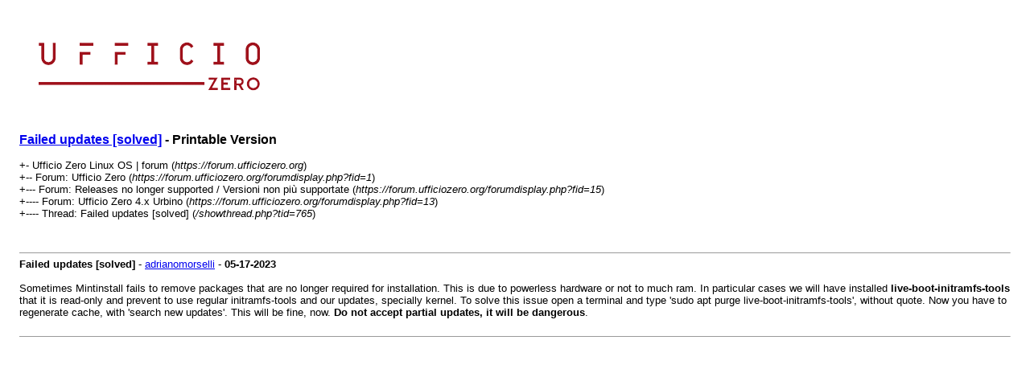

--- FILE ---
content_type: text/html; charset=UTF-8
request_url: https://forum.ufficiozero.org/printthread.php?tid=765
body_size: 1184
content:
<!DOCTYPE html PUBLIC "-//W3C//DTD XHTML 1.0 Transitional//EN" "http://www.w3.org/TR/xhtml1/DTD/xhtml1-transitional.dtd"><!-- start: printthread -->
<html xml:lang="en" lang="en" xmlns="http://www.w3.org/1999/xhtml">
<head>
<title> Failed updates [solved] - Printable Version</title>
<meta http-equiv="Content-Type" content="text/html; charset=UTF-8" />
<style type="text/css">
body { font-family: Verdana, Arial, sans-serif; font-size: 13px; }
.largetext { font-family: Verdana, Arial, sans-serif; font-size: medium; font-weight: bold; }
img { max-width: 100%; height: auto; }
</style>
</head>
<body>
<table width="98%" align="center">
<tr>
<td valign="top"><a href="index.php"><img src="https://forum.ufficiozero.org/images/logo.png" alt="Ufficio Zero Linux OS | forum" title="Ufficio Zero Linux OS | forum" border="0" /></a></td>
</tr>
<tr>
<td>
<span class="largetext"> <a href="showthread.php?tid=765">Failed updates [solved]</a> - Printable Version</span><br />
<br />
+- Ufficio Zero Linux OS | forum (<em>https://forum.ufficiozero.org</em>)<br />
<!-- start: printthread_nav -->
+-- Forum: Ufficio Zero (<i>https://forum.ufficiozero.org/forumdisplay.php?fid=1</i>)<br />
<!-- end: printthread_nav --><!-- start: printthread_nav -->
+--- Forum: Releases no longer supported / Versioni non più supportate (<i>https://forum.ufficiozero.org/forumdisplay.php?fid=15</i>)<br />
<!-- end: printthread_nav --><!-- start: printthread_nav -->
+---- Forum: Ufficio Zero 4.x Urbino (<i>https://forum.ufficiozero.org/forumdisplay.php?fid=13</i>)<br />
<!-- end: printthread_nav -->
+---- Thread:  Failed updates [solved] (<em>/showthread.php?tid=765</em>)<br />
<br />
</td>
</tr>
<tr>
<td><br /><hr size="1" /><!-- start: printthread_post -->
<strong>Failed updates [solved]</strong> - <a href="https://forum.ufficiozero.org/member.php?action=profile&amp;uid=2">adrianomorselli</a> -  <strong>05-17-2023</strong>
<br />
<br />
Sometimes Mintinstall fails to remove packages that are no longer required for installation. This is due to powerless hardware or not to much ram. In particular cases we will have installed <span style="font-weight: bold;" class="mycode_b">live-boot-initramfs-tools</span> that it is read-only and prevent to use regular initramfs-tools and our updates, specially kernel. To solve this issue open a terminal and type 'sudo apt purge live-boot-initramfs-tools', without quote. Now you have to regenerate cache, with 'search new updates'. This will be fine, now. <span style="font-weight: bold;" class="mycode_b">Do not accept partial updates, it will be dangerous</span>.
<br />
<br />
<hr size="1" />
<!-- end: printthread_post --></td>
</tr>
</table>
</body>
</html>
<!-- end: printthread -->